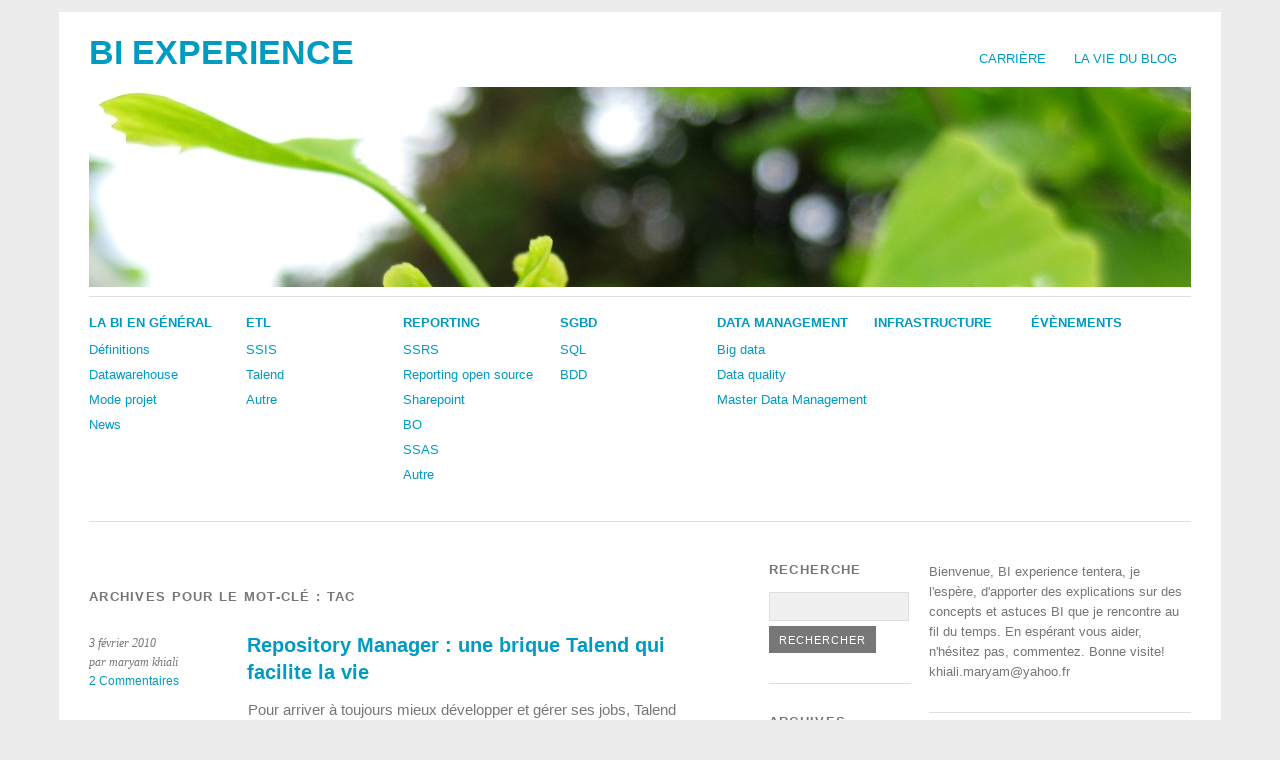

--- FILE ---
content_type: text/html; charset=UTF-8
request_url: https://infodecisionnel.com/tag/tac/
body_size: 5626
content:
<!DOCTYPE html>
<html dir="ltr" lang="fr-FR">
<head>
<meta charset="UTF-8" />
<meta name="viewport" content="width=device-width, initial-scale=1.0, maximum-scale=1.0, user-scalable=0">
<title>TAC | BI experience</title>
<link rel="profile" href="http://gmpg.org/xfn/11" />
<link rel="stylesheet" type="text/css" media="screen" href="https://infodecisionnel.com/wp-content/themes/yoko/style.css" />
<link rel="pingback" href="http://infodecisionnel.com/xmlrpc.php" />
<!--[if lt IE 9]>
<script src="https://infodecisionnel.com/wp-content/themes/yoko/js/html5.js" type="text/javascript"></script>
<![endif]-->

<link rel="alternate" type="application/rss+xml" title="BI experience &raquo; Flux" href="https://infodecisionnel.com/feed/" />
<link rel="alternate" type="application/rss+xml" title="BI experience &raquo; Flux des commentaires" href="https://infodecisionnel.com/comments/feed/" />
<link rel="alternate" type="application/rss+xml" title="BI experience &raquo; Flux du mot-clef TAC" href="https://infodecisionnel.com/tag/tac/feed/" />
<script type='text/javascript' src='https://infodecisionnel.com/wp-includes/js/jquery/jquery.js?ver=1.7.2'></script>
<script type='text/javascript' src='https://infodecisionnel.com/wp-content/themes/yoko/js/smoothscroll.js?ver=1.0'></script>
<link rel="EditURI" type="application/rsd+xml" title="RSD" href="https://infodecisionnel.com/xmlrpc.php?rsd" />
<link rel="wlwmanifest" type="application/wlwmanifest+xml" href="https://infodecisionnel.com/wp-includes/wlwmanifest.xml" /> 
<meta name="generator" content="WordPress 3.4.1" />

<!-- all in one seo pack 1.4.7.4 [185,211] -->
<!-- /all in one seo pack -->

<style type="text/css">
a {color: #009BC2!important;}
#content .single-entry-header h1.entry-title {color: #009BC2!important;}
input#submit:hover {background-color: #009BC2!important;}
#content .page-entry-header h1.entry-title {color: #009BC2!important;}
.searchsubmit:hover {background-color: #009BC2!important;}
</style>
</head>
<body class="archive tag tag-tac tag-186">
<div id="page" class="clearfix">
	<header id="branding">
		<nav id="mainnav" class="clearfix">
			<div class="menu-menu-du-haut-container"><ul id="menu-menu-du-haut" class="menu"><li id="menu-item-2295" class="menu-item menu-item-type-taxonomy menu-item-object-category menu-item-2295"><a href="https://infodecisionnel.com/category/carriere/">Carrière</a></li>
<li id="menu-item-2296" class="menu-item menu-item-type-taxonomy menu-item-object-category menu-item-2296"><a href="https://infodecisionnel.com/category/la-vie-du-blog/">La vie du blog</a></li>
</ul></div>		</nav><!-- end mainnav -->

				
		<hgroup id="site-title">
					<h1><a href="https://infodecisionnel.com/" title="BI experience">BI experience</a></h1>
				<h2 id="site-description"></h2>
				</hgroup><!-- end site-title -->
        
        						<img src="https://infodecisionnel.com/wp-content/uploads/2015/01/ginko_mini.jpg" class="headerimage" width="1102" height="200" alt="" /><!-- end headerimage -->
										<div class="clear"></div>
					
		<nav id="subnav">
			<div class="menu-sub-menu-container"><ul id="menu-sub-menu" class="menu"><li id="menu-item-2220" class="menu-item menu-item-type-taxonomy menu-item-object-category menu-item-2220"><a href="https://infodecisionnel.com/category/la-bi-en-generale/">la BI en général</a>
<ul class="sub-menu">
	<li id="menu-item-2242" class="menu-item menu-item-type-taxonomy menu-item-object-category menu-item-2242"><a href="https://infodecisionnel.com/category/la-bi-en-generale/definitions/">Définitions</a></li>
	<li id="menu-item-2230" class="menu-item menu-item-type-taxonomy menu-item-object-category menu-item-2230"><a href="https://infodecisionnel.com/category/la-bi-en-generale/datawarehouse/">Datawarehouse</a></li>
	<li id="menu-item-2239" class="menu-item menu-item-type-taxonomy menu-item-object-category menu-item-2239"><a href="https://infodecisionnel.com/category/la-bi-en-generale/mode-projet/">Mode projet</a></li>
	<li id="menu-item-2257" class="menu-item menu-item-type-taxonomy menu-item-object-category menu-item-2257"><a href="https://infodecisionnel.com/category/la-bi-en-generale/news/">News</a></li>
</ul>
</li>
<li id="menu-item-2217" class="menu-item menu-item-type-taxonomy menu-item-object-category menu-item-2217"><a href="https://infodecisionnel.com/category/etl/">ETL</a>
<ul class="sub-menu">
	<li id="menu-item-2218" class="menu-item menu-item-type-taxonomy menu-item-object-category menu-item-2218"><a href="https://infodecisionnel.com/category/etl/ssis/">SSIS</a></li>
	<li id="menu-item-2219" class="menu-item menu-item-type-taxonomy menu-item-object-category menu-item-2219"><a href="https://infodecisionnel.com/category/etl/talend/">Talend</a></li>
	<li id="menu-item-2240" class="menu-item menu-item-type-taxonomy menu-item-object-category menu-item-2240"><a href="https://infodecisionnel.com/category/etl/autre-etl/">Autre</a></li>
</ul>
</li>
<li id="menu-item-2221" class="menu-item menu-item-type-taxonomy menu-item-object-category menu-item-2221"><a href="https://infodecisionnel.com/category/reporting-2/">Reporting</a>
<ul class="sub-menu">
	<li id="menu-item-2223" class="menu-item menu-item-type-taxonomy menu-item-object-category menu-item-2223"><a href="https://infodecisionnel.com/category/reporting-2/ssrs/">SSRS</a></li>
	<li id="menu-item-2222" class="menu-item menu-item-type-taxonomy menu-item-object-category menu-item-2222"><a href="https://infodecisionnel.com/category/reporting-2/reporting-open-source/">Reporting open source</a></li>
	<li id="menu-item-2305" class="menu-item menu-item-type-taxonomy menu-item-object-category menu-item-2305"><a href="https://infodecisionnel.com/category/reporting-2/sharepoint/">Sharepoint</a></li>
	<li id="menu-item-2229" class="menu-item menu-item-type-taxonomy menu-item-object-category menu-item-2229"><a href="https://infodecisionnel.com/category/reporting-2/bo/">BO</a></li>
	<li id="menu-item-2821" class="menu-item menu-item-type-taxonomy menu-item-object-category menu-item-2821"><a href="https://infodecisionnel.com/category/reporting-2/ssas/">SSAS</a></li>
	<li id="menu-item-2254" class="menu-item menu-item-type-taxonomy menu-item-object-category menu-item-2254"><a href="https://infodecisionnel.com/category/reporting-2/autre-reporting/">Autre</a></li>
</ul>
</li>
<li id="menu-item-2227" class="menu-item menu-item-type-taxonomy menu-item-object-category menu-item-2227"><a href="https://infodecisionnel.com/category/sgbd/">SGBD</a>
<ul class="sub-menu">
	<li id="menu-item-2225" class="menu-item menu-item-type-taxonomy menu-item-object-category menu-item-2225"><a href="https://infodecisionnel.com/category/sgbd/sql/">SQL</a></li>
	<li id="menu-item-2226" class="menu-item menu-item-type-taxonomy menu-item-object-category menu-item-2226"><a href="https://infodecisionnel.com/category/sgbd/bdd/">BDD</a></li>
</ul>
</li>
<li id="menu-item-2224" class="menu-item menu-item-type-taxonomy menu-item-object-category menu-item-2224"><a href="https://infodecisionnel.com/category/data-management/">Data management</a>
<ul class="sub-menu">
	<li id="menu-item-3200" class="menu-item menu-item-type-taxonomy menu-item-object-category menu-item-3200"><a href="https://infodecisionnel.com/category/data-management/big-data/">Big data</a></li>
	<li id="menu-item-3207" class="menu-item menu-item-type-taxonomy menu-item-object-category menu-item-3207"><a href="https://infodecisionnel.com/category/data-management/data-quality/">Data quality</a></li>
	<li id="menu-item-3202" class="menu-item menu-item-type-taxonomy menu-item-object-category menu-item-3202"><a href="https://infodecisionnel.com/category/data-management/master-data-management/">Master Data Management</a></li>
</ul>
</li>
<li id="menu-item-2228" class="menu-item menu-item-type-taxonomy menu-item-object-category menu-item-2228"><a href="https://infodecisionnel.com/category/infrastructure/">Infrastructure</a></li>
<li id="menu-item-2297" class="menu-item menu-item-type-taxonomy menu-item-object-category menu-item-2297"><a href="https://infodecisionnel.com/category/evenements/">évènements</a></li>
</ul></div>		</nav><!-- end subnav -->	
</header><!-- end header -->
<div id="wrap">
<div id="main">

	<div id="content">

				
				<header class="page-header">
					<h1 class="page-title">Archives pour le mot-clé :  <span>TAC</span></h1>
				</header><!--end page-header-->

								
													
					
<article id="post-799" class="post-799 post type-post status-publish format-standard hentry category-talend tag-lcp tag-repository-manager tag-tac tag-talend">

	<div class="entry-details">
				<p>3 février 2010<br/>
		par maryam khiali<br/>
		<a href="https://infodecisionnel.com/etl/talend/repository-manager-une-brique-talend-qui-facilite-la-vie/#comments" title="Commentaire sur Repository Manager : une brique Talend qui facilite la vie">2 Commentaires</a></p>
	</div><!-- end entry-details -->
    
	<header class="entry-header">
			<h2 class="entry-title"><a href="https://infodecisionnel.com/etl/talend/repository-manager-une-brique-talend-qui-facilite-la-vie/" title="Lien Permanent pour Repository Manager : une brique Talend qui facilite la vie" rel="bookmark">Repository Manager : une brique Talend qui facilite la vie</a></h2>
	</header><!-- end entry-header -->
        
	<div class="entry-content">
					<p>Pour arriver à toujours mieux développer et gérer ses jobs, Talend propose un petit module : le &laquo;&nbsp;Repository Manager&nbsp;&raquo;. Cette brique a pour but de migrer les jobs d&rsquo;une plateforme à une autre. Exemple : de la plateforme de développement &hellip; <a href="https://infodecisionnel.com/etl/talend/repository-manager-une-brique-talend-qui-facilite-la-vie/">Lire la Suite <span class="meta-nav">&rarr;</span></a></p>
			
				
		<footer class="entry-meta">
			<p>			Catégories : <a href="https://infodecisionnel.com/category/etl/talend/" title="Voir tous les articles dans Talend" rel="category tag">Talend</a> | 
									Mots-clés : <a href="https://infodecisionnel.com/tag/lcp/" rel="tag">LCP</a>, <a href="https://infodecisionnel.com/tag/repository-manager/" rel="tag">Repository manager</a>, <a href="https://infodecisionnel.com/tag/tac/" rel="tag">TAC</a>, <a href="https://infodecisionnel.com/tag/talend/" rel="tag">Talend</a> | 
						<a href="https://infodecisionnel.com/etl/talend/repository-manager-une-brique-talend-qui-facilite-la-vie/">Lien Permanent</a>
			</p>
	</footer><!-- end entry-meta -->
	</div><!-- end entry-content -->
			
</article><!-- end post-799 -->
								
								
	</div><!-- end content -->


<div id="secondary" class="widget-area" role="complementary">
			<aside id="search-2" class="widget widget_search"><h3 class="widget-title">Recherche</h3><form role="search" method="get" class="searchform" action="https://infodecisionnel.com" >
    <div><label class="screen-reader-text" for="s"></label>
    <input type="text" class="search-input" value="" name="s" id="s" />
    <input type="submit" class="searchsubmit" value="Rechercher" />
    </div>
    </form></aside><aside id="archives-2" class="widget widget_archive"><h3 class="widget-title">Archives</h3>		<select name="archive-dropdown" onchange='document.location.href=this.options[this.selectedIndex].value;'> <option value="">Choisir un mois</option> 	<option value='https://infodecisionnel.com/2019/02/'> février 2019 </option>
	<option value='https://infodecisionnel.com/2018/03/'> mars 2018 </option>
	<option value='https://infodecisionnel.com/2017/06/'> juin 2017 </option>
	<option value='https://infodecisionnel.com/2016/08/'> août 2016 </option>
	<option value='https://infodecisionnel.com/2016/03/'> mars 2016 </option>
	<option value='https://infodecisionnel.com/2015/01/'> janvier 2015 </option>
	<option value='https://infodecisionnel.com/2014/10/'> octobre 2014 </option>
	<option value='https://infodecisionnel.com/2014/08/'> août 2014 </option>
	<option value='https://infodecisionnel.com/2014/07/'> juillet 2014 </option>
	<option value='https://infodecisionnel.com/2014/06/'> juin 2014 </option>
	<option value='https://infodecisionnel.com/2014/03/'> mars 2014 </option>
	<option value='https://infodecisionnel.com/2013/10/'> octobre 2013 </option>
	<option value='https://infodecisionnel.com/2013/09/'> septembre 2013 </option>
	<option value='https://infodecisionnel.com/2013/08/'> août 2013 </option>
	<option value='https://infodecisionnel.com/2013/07/'> juillet 2013 </option>
	<option value='https://infodecisionnel.com/2013/06/'> juin 2013 </option>
	<option value='https://infodecisionnel.com/2013/05/'> mai 2013 </option>
	<option value='https://infodecisionnel.com/2013/04/'> avril 2013 </option>
	<option value='https://infodecisionnel.com/2013/02/'> février 2013 </option>
	<option value='https://infodecisionnel.com/2012/11/'> novembre 2012 </option>
	<option value='https://infodecisionnel.com/2012/10/'> octobre 2012 </option>
	<option value='https://infodecisionnel.com/2012/09/'> septembre 2012 </option>
	<option value='https://infodecisionnel.com/2012/08/'> août 2012 </option>
	<option value='https://infodecisionnel.com/2012/07/'> juillet 2012 </option>
	<option value='https://infodecisionnel.com/2012/06/'> juin 2012 </option>
	<option value='https://infodecisionnel.com/2012/05/'> mai 2012 </option>
	<option value='https://infodecisionnel.com/2012/04/'> avril 2012 </option>
	<option value='https://infodecisionnel.com/2012/02/'> février 2012 </option>
	<option value='https://infodecisionnel.com/2012/01/'> janvier 2012 </option>
	<option value='https://infodecisionnel.com/2011/11/'> novembre 2011 </option>
	<option value='https://infodecisionnel.com/2011/09/'> septembre 2011 </option>
	<option value='https://infodecisionnel.com/2011/08/'> août 2011 </option>
	<option value='https://infodecisionnel.com/2011/01/'> janvier 2011 </option>
	<option value='https://infodecisionnel.com/2010/10/'> octobre 2010 </option>
	<option value='https://infodecisionnel.com/2010/07/'> juillet 2010 </option>
	<option value='https://infodecisionnel.com/2010/06/'> juin 2010 </option>
	<option value='https://infodecisionnel.com/2010/05/'> mai 2010 </option>
	<option value='https://infodecisionnel.com/2010/04/'> avril 2010 </option>
	<option value='https://infodecisionnel.com/2010/03/'> mars 2010 </option>
	<option value='https://infodecisionnel.com/2010/02/'> février 2010 </option>
	<option value='https://infodecisionnel.com/2010/01/'> janvier 2010 </option>
	<option value='https://infodecisionnel.com/2009/12/'> décembre 2009 </option>
	<option value='https://infodecisionnel.com/2009/11/'> novembre 2009 </option>
	<option value='https://infodecisionnel.com/2009/10/'> octobre 2009 </option>
	<option value='https://infodecisionnel.com/2009/09/'> septembre 2009 </option>
	<option value='https://infodecisionnel.com/2009/07/'> juillet 2009 </option>
	<option value='https://infodecisionnel.com/2009/06/'> juin 2009 </option>
	<option value='https://infodecisionnel.com/2009/05/'> mai 2009 </option>
	<option value='https://infodecisionnel.com/2009/04/'> avril 2009 </option>
	<option value='https://infodecisionnel.com/2009/03/'> mars 2009 </option>
	<option value='https://infodecisionnel.com/2009/02/'> février 2009 </option>
	<option value='https://infodecisionnel.com/2009/01/'> janvier 2009 </option>
	<option value='https://infodecisionnel.com/2008/12/'> décembre 2008 </option>
	<option value='https://infodecisionnel.com/2008/11/'> novembre 2008 </option>
	<option value='https://infodecisionnel.com/2008/10/'> octobre 2008 </option>
	<option value='https://infodecisionnel.com/2008/09/'> septembre 2008 </option>
	<option value='https://infodecisionnel.com/2008/08/'> août 2008 </option>
	<option value='https://infodecisionnel.com/2008/07/'> juillet 2008 </option>
	<option value='https://infodecisionnel.com/2008/06/'> juin 2008 </option>
	<option value='https://infodecisionnel.com/2008/05/'> mai 2008 </option>
	<option value='https://infodecisionnel.com/2008/04/'> avril 2008 </option>
	<option value='https://infodecisionnel.com/2008/03/'> mars 2008 </option>
 </select>
</aside>		</div><!-- #secondary .widget-area -->
</div><!-- end main -->

		<div id="tertiary" class="widget-area" role="complementary">
			<aside id="text-386015001" class="widget widget_text">			<div class="textwidget">Bienvenue, BI experience tentera, je l'espère, d'apporter  des explications sur des concepts et astuces BI que je rencontre au fil du temps. 

En espérant vous aider, n'hésitez pas, commentez. 
Bonne visite!

khiali.maryam@yahoo.fr



</div>
		</aside><aside id="text-386015003" class="widget widget_text"><h3 class="widget-title">Livres Amazon sur la Business Intelligence</h3>			<div class="textwidget"><OBJECT classid="clsid:D27CDB6E-AE6D-11cf-96B8-444553540000" codebase="http://fpdownload.macromedia.com/get/flashplayer/current/swflash.cab" id="Player_4fcdc6aa-ddf4-4c5e-b9cf-1fa8993a9927"  WIDTH="250px" HEIGHT="250px"> <PARAM NAME="movie" VALUE="http://ws.amazon.fr/widgets/q?rt=tf_ssw&ServiceVersion=20070822&MarketPlace=FR&ID=V20070822%2FFR%2Fhttpinfodecom-21%2F8003%2F4fcdc6aa-ddf4-4c5e-b9cf-1fa8993a9927&Operation=GetDisplayTemplate"><PARAM NAME="quality" VALUE="high"><PARAM NAME="bgcolor" VALUE="#FFFFFF"><PARAM NAME="allowscriptaccess" VALUE="always"><embed src="http://ws.amazon.fr/widgets/q?rt=tf_ssw&ServiceVersion=20070822&MarketPlace=FR&ID=V20070822%2FFR%2Fhttpinfodecom-21%2F8003%2F4fcdc6aa-ddf4-4c5e-b9cf-1fa8993a9927&Operation=GetDisplayTemplate" id="Player_4fcdc6aa-ddf4-4c5e-b9cf-1fa8993a9927" quality="high" bgcolor="#ffffff" name="Player_4fcdc6aa-ddf4-4c5e-b9cf-1fa8993a9927" allowscriptaccess="always"  type="application/x-shockwave-flash" align="middle" height="250px" width="250px"></embed></OBJECT> <NOSCRIPT><A HREF="http://ws.amazon.fr/widgets/q?rt=tf_ssw&ServiceVersion=20070822&MarketPlace=FR&ID=V20070822%2FFR%2Fhttpinfodecom-21%2F8003%2F4fcdc6aa-ddf4-4c5e-b9cf-1fa8993a9927&Operation=NoScript">Widgets Amazon.fr</A></NOSCRIPT></div>
		</aside><aside id="recent-comments-2" class="widget widget_recent_comments"><h3 class="widget-title">Commentaires récents</h3><ul id="recentcomments"><li class="recentcomments"><a href='https://www.decivision.com' rel='external nofollow' class='url'>DeciVision</a> dans <a href="https://infodecisionnel.com/etl/talend/copier-une-base-de-donnees-vers-une-autre-avec-talend/comment-page-1/#comment-57559">Copier une base de données vers une autre avec Talend</a></li><li class="recentcomments"><a href='http://www.decivision.com' rel='external nofollow' class='url'>DeciVision</a> dans <a href="https://infodecisionnel.com/reporting-2/bo/le-leader-mondial-business-object/comment-page-1/#comment-46874">Le leader mondial Business Object</a></li><li class="recentcomments">ADJE Cyrille dans <a href="https://infodecisionnel.com/la-bi-en-generale/datawarehouse/ods-vs-staging-area/comment-page-1/#comment-46093">ODS vs Staging Area</a></li></ul></aside><aside id="text-386015002" class="widget widget_text">			<div class="textwidget"><script type="text/javascript"><!--
google_ad_client = "ca-pub-6014583365980925";
/* 200x200, date de création 01/03/09 */
google_ad_slot = "0568722347";
google_ad_width = 200;
google_ad_height = 200;
//-->
</script>
<script type="text/javascript"
src="http://pagead2.googlesyndication.com/pagead/show_ads.js">
</script></div>
		</aside><aside id="rss-386008712" class="widget widget_rss"><h3 class="widget-title"><a class='rsswidget' href='http://feeds2.feedburner.com/biexperience' title='Suivez ce contenu par syndication RSS'><img style='border:0' width='14' height='14' src='https://infodecisionnel.com/wp-includes/images/rss.png' alt='RSS' /></a> <a class='rsswidget' href='http://infodecisionnel.com' title=''>Flux RSS</a></h3><ul><li><a class='rsswidget' href='http://infodecisionnel.com/sgbd/bdd/ola-hallengren-com-plan-de-maintenance-sql-server/' title='Les temps de réponses des bases de données, leurs optimisations, leurs maintenances sont des paramètres, des processes que l’on a besoin de traiter lors de nos projets. J’avais tenter d’expliquer le fonctionnement et l’audit des indexes et des statistiques dans … Lire la Suite → [&hellip;]'>ola.hallengren.com : plan de maintenance SQL server</a></li><li><a class='rsswidget' href='http://infodecisionnel.com/non-classe/report-server-audit-dutilisation/' title='Dans cet article, j’avais envie de partager une requête simple pour auditer l’utilisation de votre plateforme reportServer : « select exe.UserName, exe.TimeStart, exe.Format, cat.Path, cat.Name from [ReportServer].[dbo].[ExecutionLogStorage] exe, [ReportServer].[dbo].[Catalog] cat where cat.ItemID = exe.ReportID  » Avec ces tables systèmes SSRS, 60 jours … L [&hellip;]'>Report Server : audit d’utilisation</a></li><li><a class='rsswidget' href='http://infodecisionnel.com/sql-server/en-quoi-cette-nouvelle-option-adaptive-query-processing-peut-maider/' title='Cette nouvelle option présente dans SQL server 2017, nous permet de mettre en place des requêtes plus performantes. Pour ce faire 3 options s’offrent à nous : batch mode adaptive joins batch mode memory grant feedback interleaved execution for multi-statement … Lire la Suite → [&hellip;]'>En quoi cette nouvelle option : Adaptive Query Processing peut m’aider?</a></li></ul></aside>		</div><!-- end tertiary .widget-area -->
</div><!-- end wrap -->

	<footer id="colophon" class="clearfix">
		<!--p>Proudly powered by <a href="http://wordpress.org/">WordPress</a><span class="sep"> | </span>Thème : Yoko par <a href="http://www.elmastudio.de/wordpress-themes/">Elmastudio</a> | Traduction : <a href="http://www.wolforg.eu">Wolforg</a>.</p>
		<a href="#page" class="top">Haut</a-->

<a href="http://www.xiti.com/xiti.asp?s=359070" title="WebAnalytics">
			<script type="text/javascript">

			Xt_param = 's=359070&p=index.php';
			try {Xt_r = top.document.referrer;}
			catch(e) {Xt_r = document.referrer; }
			Xt_h = new Date();
			Xt_i = '<img width="39" height="25" border="0" alt="" ';
			Xt_i += 'src="http://logv145.xiti.com/hit.xiti?'+Xt_param;
			Xt_i += '&hl='+Xt_h.getHours()+'x'+Xt_h.getMinutes()+'x'+Xt_h.getSeconds();
			if(parseFloat(navigator.appVersion)>=4)
			{Xt_s=screen;Xt_i+='&r='+Xt_s.width+'x'+Xt_s.height+'x'+Xt_s.pixelDepth+'x'+Xt_s.colorDepth;}
			document.write(Xt_i+'&ref='+Xt_r.replace(/[<>"]/g, '').replace(/&/g, '$')+'" title="Internet Audience">');
			</script>
			<noscript>
				Mesure d'audience ROI statistique webanalytics par <img width="39" height="25" src="http://logv145.xiti.com/hit.xiti?s=359070&p=index.php" alt="WebAnalytics" />
			</noscript>
		</a>	
	</footer><!-- end colophon -->
	
</div><!-- end page -->

</body>
</html>